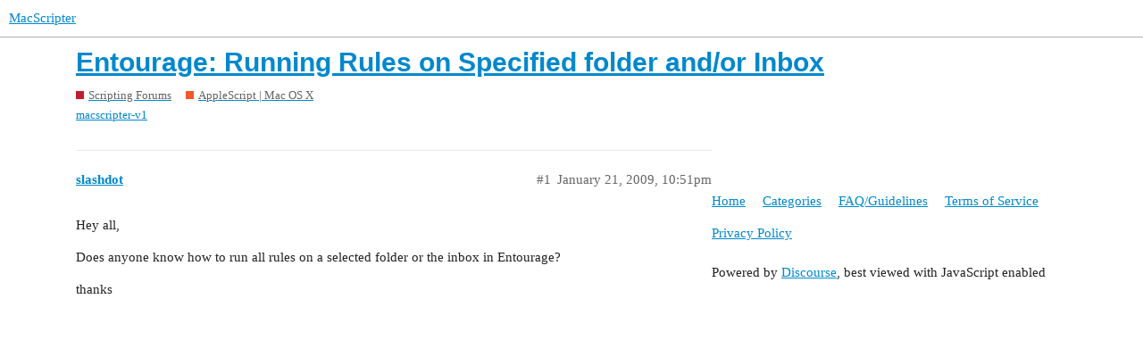

--- FILE ---
content_type: text/javascript
request_url: https://www.macscripter.net/theme-javascripts/f63043d45939e3b69ab545cede688b440669c5e3.js?__ws=www.macscripter.net
body_size: 1294
content:
"define"in window&&define("discourse/theme-1/discourse/templates//connectors/about-after-description/custom-about",["exports","@ember/template-factory"],(function(e,t){"use strict"
Object.defineProperty(e,"__esModule",{value:!0}),e.default=void 0
var c=(0,t.createTemplateFactory)({id:null,block:'[[[1,"\\n  "],[10,2],[14,5,"margin-bottom: 60px;"],[12],[1,"MacScripter.net supports macOS and iOS automation through AppleScript, Shortcuts, Automator, JavaScript for Automation, shell scripting or by any other means necessary."],[13],[1,"\\n  "],[10,"h3"],[12],[10,"svg"],[14,"xmlns","http://www.w3.org/2000/svg","http://www.w3.org/2000/xmlns/"],[14,"viewBox","0 0 384 512"],[14,"height","17"],[14,"width","17"],[12],[3,"! Font Awesome Pro 6.2.1 by @fontawesome - https://fontawesome.com License - https://fontawesome.com/license (Commercial License) Copyright 2022 Fonticons, Inc. "],[10,"path"],[14,"d","M173.8 5.5c11-7.3 25.4-7.3 36.4 0L228 17.2c6 3.9 13 5.8 20.1 5.4l21.3-1.3c13.2-.8 25.6 6.4 31.5 18.2l9.6 19.1c3.2 6.4 8.4 11.5 14.7 14.7L344.5 83c11.8 5.9 19 18.3 18.2 31.5l-1.3 21.3c-.4 7.1 1.5 14.2 5.4 20.1l11.8 17.8c7.3 11 7.3 25.4 0 36.4L366.8 228c-3.9 6-5.8 13-5.4 20.1l1.3 21.3c.8 13.2-6.4 25.6-18.2 31.5l-19.1 9.6c-6.4 3.2-11.5 8.4-14.7 14.7L301 344.5c-5.9 11.8-18.3 19-31.5 18.2l-21.3-1.3c-7.1-.4-14.2 1.5-20.1 5.4l-17.8 11.8c-11 7.3-25.4 7.3-36.4 0L156 366.8c-6-3.9-13-5.8-20.1-5.4l-21.3 1.3c-13.2 .8-25.6-6.4-31.5-18.2l-9.6-19.1c-3.2-6.4-8.4-11.5-14.7-14.7L39.5 301c-11.8-5.9-19-18.3-18.2-31.5l1.3-21.3c.4-7.1-1.5-14.2-5.4-20.1L5.5 210.2c-7.3-11-7.3-25.4 0-36.4L17.2 156c3.9-6 5.8-13 5.4-20.1l-1.3-21.3c-.8-13.2 6.4-25.6 18.2-31.5l19.1-9.6C65 70.2 70.2 65 73.4 58.6L83 39.5c5.9-11.8 18.3-19 31.5-18.2l21.3 1.3c7.1 .4 14.2-1.5 20.1-5.4L173.8 5.5zM272 192c0-44.2-35.8-80-80-80s-80 35.8-80 80s35.8 80 80 80s80-35.8 80-80zM1.3 441.8L44.4 339.3c.2 .1 .3 .2 .4 .4l9.6 19.1c11.7 23.2 36 37.3 62 35.8l21.3-1.3c.2 0 .5 0 .7 .2l17.8 11.8c5.1 3.3 10.5 5.9 16.1 7.7l-37.6 89.3c-2.3 5.5-7.4 9.2-13.3 9.7s-11.6-2.2-14.8-7.2L74.4 455.5l-56.1 8.3c-5.7 .8-11.4-1.5-15-6s-4.3-10.7-2.1-16zm248 60.4L211.7 413c5.6-1.8 11-4.3 16.1-7.7l17.8-11.8c.2-.1 .4-.2 .7-.2l21.3 1.3c26 1.5 50.3-12.6 62-35.8l9.6-19.1c.1-.2 .2-.3 .4-.4l43.2 102.5c2.2 5.3 1.4 11.4-2.1 16s-9.3 6.9-15 6l-56.1-8.3-32.2 49.2c-3.2 5-8.9 7.7-14.8 7.2s-11-4.3-13.3-9.7z"],[12],[13],[13],[1," Credits"],[13],[1,"\\n  "],[10,2],[12],[1,"MacScripter.net\'s new branding was designed and contributed to the site by "],[10,3],[14,6,"/u/ionah"],[12],[1,"Jonas Whale"],[13],[1,"."],[13],[1,"\\n  "],[10,2],[12],[10,"img"],[14,"src","https://www.macscripter.net/uploads/default/original/1X/07bea80fd702a5459e6bdaed21019e50c6bbc56b.png"],[12],[13],[13],[1,"\\n  "],[10,2],[14,5,"margin-bottom: 60px;"],[12],[13],[1,"\\n"]],[],false,[]]',moduleName:"discourse/theme-1/discourse/templates//connectors/about-after-description/custom-about",isStrictMode:!1})
e.default=c}))

//# sourceMappingURL=f63043d45939e3b69ab545cede688b440669c5e3.map?__ws=www.macscripter.net
